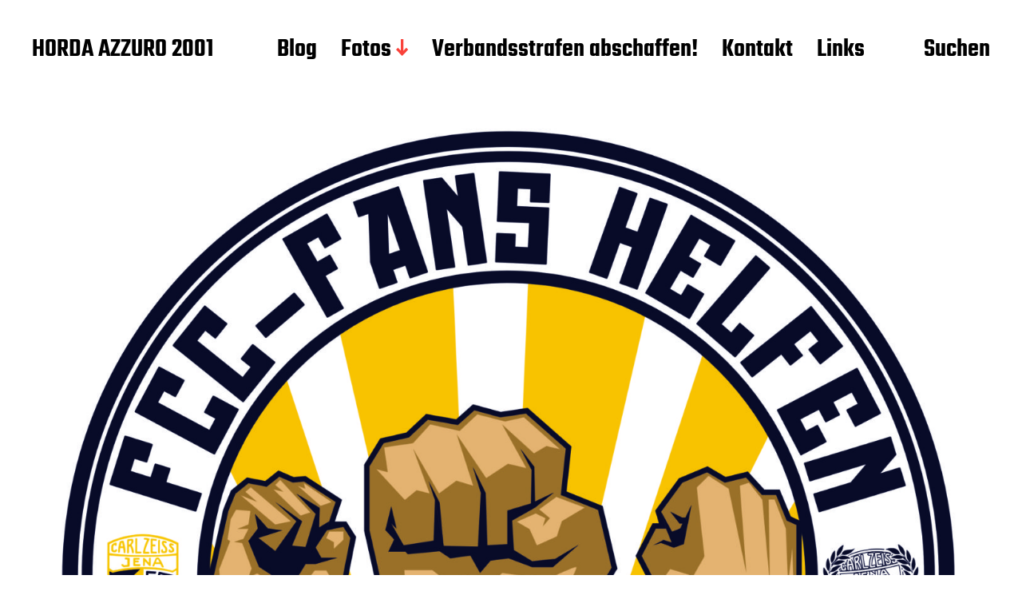

--- FILE ---
content_type: text/html; charset=UTF-8
request_url: https://www.horda-azzuro.de/cms/?p=13273
body_size: 12171
content:
<!DOCTYPE html>

<html class="no-js" lang="de">

	<head>

		<meta http-equiv="content-type" content="text/html" charset="UTF-8" />
		<meta name="viewport" content="width=device-width, initial-scale=1.0" >

		<link rel="profile" href="http://gmpg.org/xfn/11">

		<title>FCC-FANS HELFEN! Woche 4 &#8211; HORDA AZZURO 2001</title>
<meta name='robots' content='max-image-preview:large' />
	<style>img:is([sizes="auto" i], [sizes^="auto," i]) { contain-intrinsic-size: 3000px 1500px }</style>
	<link rel="alternate" type="application/rss+xml" title="HORDA AZZURO 2001 &raquo; Feed" href="https://www.horda-azzuro.de/cms/?feed=rss2" />
<link rel="alternate" type="application/rss+xml" title="HORDA AZZURO 2001 &raquo; Kommentar-Feed" href="https://www.horda-azzuro.de/cms/?feed=comments-rss2" />
<script type="text/javascript">
/* <![CDATA[ */
window._wpemojiSettings = {"baseUrl":"https:\/\/s.w.org\/images\/core\/emoji\/16.0.1\/72x72\/","ext":".png","svgUrl":"https:\/\/s.w.org\/images\/core\/emoji\/16.0.1\/svg\/","svgExt":".svg","source":{"concatemoji":"https:\/\/www.horda-azzuro.de\/cms\/wp-includes\/js\/wp-emoji-release.min.js?ver=6.8.3"}};
/*! This file is auto-generated */
!function(s,n){var o,i,e;function c(e){try{var t={supportTests:e,timestamp:(new Date).valueOf()};sessionStorage.setItem(o,JSON.stringify(t))}catch(e){}}function p(e,t,n){e.clearRect(0,0,e.canvas.width,e.canvas.height),e.fillText(t,0,0);var t=new Uint32Array(e.getImageData(0,0,e.canvas.width,e.canvas.height).data),a=(e.clearRect(0,0,e.canvas.width,e.canvas.height),e.fillText(n,0,0),new Uint32Array(e.getImageData(0,0,e.canvas.width,e.canvas.height).data));return t.every(function(e,t){return e===a[t]})}function u(e,t){e.clearRect(0,0,e.canvas.width,e.canvas.height),e.fillText(t,0,0);for(var n=e.getImageData(16,16,1,1),a=0;a<n.data.length;a++)if(0!==n.data[a])return!1;return!0}function f(e,t,n,a){switch(t){case"flag":return n(e,"\ud83c\udff3\ufe0f\u200d\u26a7\ufe0f","\ud83c\udff3\ufe0f\u200b\u26a7\ufe0f")?!1:!n(e,"\ud83c\udde8\ud83c\uddf6","\ud83c\udde8\u200b\ud83c\uddf6")&&!n(e,"\ud83c\udff4\udb40\udc67\udb40\udc62\udb40\udc65\udb40\udc6e\udb40\udc67\udb40\udc7f","\ud83c\udff4\u200b\udb40\udc67\u200b\udb40\udc62\u200b\udb40\udc65\u200b\udb40\udc6e\u200b\udb40\udc67\u200b\udb40\udc7f");case"emoji":return!a(e,"\ud83e\udedf")}return!1}function g(e,t,n,a){var r="undefined"!=typeof WorkerGlobalScope&&self instanceof WorkerGlobalScope?new OffscreenCanvas(300,150):s.createElement("canvas"),o=r.getContext("2d",{willReadFrequently:!0}),i=(o.textBaseline="top",o.font="600 32px Arial",{});return e.forEach(function(e){i[e]=t(o,e,n,a)}),i}function t(e){var t=s.createElement("script");t.src=e,t.defer=!0,s.head.appendChild(t)}"undefined"!=typeof Promise&&(o="wpEmojiSettingsSupports",i=["flag","emoji"],n.supports={everything:!0,everythingExceptFlag:!0},e=new Promise(function(e){s.addEventListener("DOMContentLoaded",e,{once:!0})}),new Promise(function(t){var n=function(){try{var e=JSON.parse(sessionStorage.getItem(o));if("object"==typeof e&&"number"==typeof e.timestamp&&(new Date).valueOf()<e.timestamp+604800&&"object"==typeof e.supportTests)return e.supportTests}catch(e){}return null}();if(!n){if("undefined"!=typeof Worker&&"undefined"!=typeof OffscreenCanvas&&"undefined"!=typeof URL&&URL.createObjectURL&&"undefined"!=typeof Blob)try{var e="postMessage("+g.toString()+"("+[JSON.stringify(i),f.toString(),p.toString(),u.toString()].join(",")+"));",a=new Blob([e],{type:"text/javascript"}),r=new Worker(URL.createObjectURL(a),{name:"wpTestEmojiSupports"});return void(r.onmessage=function(e){c(n=e.data),r.terminate(),t(n)})}catch(e){}c(n=g(i,f,p,u))}t(n)}).then(function(e){for(var t in e)n.supports[t]=e[t],n.supports.everything=n.supports.everything&&n.supports[t],"flag"!==t&&(n.supports.everythingExceptFlag=n.supports.everythingExceptFlag&&n.supports[t]);n.supports.everythingExceptFlag=n.supports.everythingExceptFlag&&!n.supports.flag,n.DOMReady=!1,n.readyCallback=function(){n.DOMReady=!0}}).then(function(){return e}).then(function(){var e;n.supports.everything||(n.readyCallback(),(e=n.source||{}).concatemoji?t(e.concatemoji):e.wpemoji&&e.twemoji&&(t(e.twemoji),t(e.wpemoji)))}))}((window,document),window._wpemojiSettings);
/* ]]> */
</script>
<style id='wp-emoji-styles-inline-css' type='text/css'>

	img.wp-smiley, img.emoji {
		display: inline !important;
		border: none !important;
		box-shadow: none !important;
		height: 1em !important;
		width: 1em !important;
		margin: 0 0.07em !important;
		vertical-align: -0.1em !important;
		background: none !important;
		padding: 0 !important;
	}
</style>
<link rel='stylesheet' id='wp-block-library-css' href='https://www.horda-azzuro.de/cms/wp-includes/css/dist/block-library/style.min.css?ver=6.8.3' type='text/css' media='all' />
<style id='classic-theme-styles-inline-css' type='text/css'>
/*! This file is auto-generated */
.wp-block-button__link{color:#fff;background-color:#32373c;border-radius:9999px;box-shadow:none;text-decoration:none;padding:calc(.667em + 2px) calc(1.333em + 2px);font-size:1.125em}.wp-block-file__button{background:#32373c;color:#fff;text-decoration:none}
</style>
<style id='global-styles-inline-css' type='text/css'>
:root{--wp--preset--aspect-ratio--square: 1;--wp--preset--aspect-ratio--4-3: 4/3;--wp--preset--aspect-ratio--3-4: 3/4;--wp--preset--aspect-ratio--3-2: 3/2;--wp--preset--aspect-ratio--2-3: 2/3;--wp--preset--aspect-ratio--16-9: 16/9;--wp--preset--aspect-ratio--9-16: 9/16;--wp--preset--color--black: #000000;--wp--preset--color--cyan-bluish-gray: #abb8c3;--wp--preset--color--white: #FFF;--wp--preset--color--pale-pink: #f78da7;--wp--preset--color--vivid-red: #cf2e2e;--wp--preset--color--luminous-vivid-orange: #ff6900;--wp--preset--color--luminous-vivid-amber: #fcb900;--wp--preset--color--light-green-cyan: #7bdcb5;--wp--preset--color--vivid-green-cyan: #00d084;--wp--preset--color--pale-cyan-blue: #8ed1fc;--wp--preset--color--vivid-cyan-blue: #0693e3;--wp--preset--color--vivid-purple: #9b51e0;--wp--preset--color--accent: #F9423A;--wp--preset--color--dark-gray: #333333;--wp--preset--color--gray: #767676;--wp--preset--color--light-gray: #DDDDDD;--wp--preset--gradient--vivid-cyan-blue-to-vivid-purple: linear-gradient(135deg,rgba(6,147,227,1) 0%,rgb(155,81,224) 100%);--wp--preset--gradient--light-green-cyan-to-vivid-green-cyan: linear-gradient(135deg,rgb(122,220,180) 0%,rgb(0,208,130) 100%);--wp--preset--gradient--luminous-vivid-amber-to-luminous-vivid-orange: linear-gradient(135deg,rgba(252,185,0,1) 0%,rgba(255,105,0,1) 100%);--wp--preset--gradient--luminous-vivid-orange-to-vivid-red: linear-gradient(135deg,rgba(255,105,0,1) 0%,rgb(207,46,46) 100%);--wp--preset--gradient--very-light-gray-to-cyan-bluish-gray: linear-gradient(135deg,rgb(238,238,238) 0%,rgb(169,184,195) 100%);--wp--preset--gradient--cool-to-warm-spectrum: linear-gradient(135deg,rgb(74,234,220) 0%,rgb(151,120,209) 20%,rgb(207,42,186) 40%,rgb(238,44,130) 60%,rgb(251,105,98) 80%,rgb(254,248,76) 100%);--wp--preset--gradient--blush-light-purple: linear-gradient(135deg,rgb(255,206,236) 0%,rgb(152,150,240) 100%);--wp--preset--gradient--blush-bordeaux: linear-gradient(135deg,rgb(254,205,165) 0%,rgb(254,45,45) 50%,rgb(107,0,62) 100%);--wp--preset--gradient--luminous-dusk: linear-gradient(135deg,rgb(255,203,112) 0%,rgb(199,81,192) 50%,rgb(65,88,208) 100%);--wp--preset--gradient--pale-ocean: linear-gradient(135deg,rgb(255,245,203) 0%,rgb(182,227,212) 50%,rgb(51,167,181) 100%);--wp--preset--gradient--electric-grass: linear-gradient(135deg,rgb(202,248,128) 0%,rgb(113,206,126) 100%);--wp--preset--gradient--midnight: linear-gradient(135deg,rgb(2,3,129) 0%,rgb(40,116,252) 100%);--wp--preset--font-size--small: 16px;--wp--preset--font-size--medium: 20px;--wp--preset--font-size--large: 24px;--wp--preset--font-size--x-large: 42px;--wp--preset--font-size--regular: 20px;--wp--preset--font-size--larger: 32px;--wp--preset--spacing--20: 0.44rem;--wp--preset--spacing--30: 0.67rem;--wp--preset--spacing--40: 1rem;--wp--preset--spacing--50: 1.5rem;--wp--preset--spacing--60: 2.25rem;--wp--preset--spacing--70: 3.38rem;--wp--preset--spacing--80: 5.06rem;--wp--preset--shadow--natural: 6px 6px 9px rgba(0, 0, 0, 0.2);--wp--preset--shadow--deep: 12px 12px 50px rgba(0, 0, 0, 0.4);--wp--preset--shadow--sharp: 6px 6px 0px rgba(0, 0, 0, 0.2);--wp--preset--shadow--outlined: 6px 6px 0px -3px rgba(255, 255, 255, 1), 6px 6px rgba(0, 0, 0, 1);--wp--preset--shadow--crisp: 6px 6px 0px rgba(0, 0, 0, 1);}:where(.is-layout-flex){gap: 0.5em;}:where(.is-layout-grid){gap: 0.5em;}body .is-layout-flex{display: flex;}.is-layout-flex{flex-wrap: wrap;align-items: center;}.is-layout-flex > :is(*, div){margin: 0;}body .is-layout-grid{display: grid;}.is-layout-grid > :is(*, div){margin: 0;}:where(.wp-block-columns.is-layout-flex){gap: 2em;}:where(.wp-block-columns.is-layout-grid){gap: 2em;}:where(.wp-block-post-template.is-layout-flex){gap: 1.25em;}:where(.wp-block-post-template.is-layout-grid){gap: 1.25em;}.has-black-color{color: var(--wp--preset--color--black) !important;}.has-cyan-bluish-gray-color{color: var(--wp--preset--color--cyan-bluish-gray) !important;}.has-white-color{color: var(--wp--preset--color--white) !important;}.has-pale-pink-color{color: var(--wp--preset--color--pale-pink) !important;}.has-vivid-red-color{color: var(--wp--preset--color--vivid-red) !important;}.has-luminous-vivid-orange-color{color: var(--wp--preset--color--luminous-vivid-orange) !important;}.has-luminous-vivid-amber-color{color: var(--wp--preset--color--luminous-vivid-amber) !important;}.has-light-green-cyan-color{color: var(--wp--preset--color--light-green-cyan) !important;}.has-vivid-green-cyan-color{color: var(--wp--preset--color--vivid-green-cyan) !important;}.has-pale-cyan-blue-color{color: var(--wp--preset--color--pale-cyan-blue) !important;}.has-vivid-cyan-blue-color{color: var(--wp--preset--color--vivid-cyan-blue) !important;}.has-vivid-purple-color{color: var(--wp--preset--color--vivid-purple) !important;}.has-black-background-color{background-color: var(--wp--preset--color--black) !important;}.has-cyan-bluish-gray-background-color{background-color: var(--wp--preset--color--cyan-bluish-gray) !important;}.has-white-background-color{background-color: var(--wp--preset--color--white) !important;}.has-pale-pink-background-color{background-color: var(--wp--preset--color--pale-pink) !important;}.has-vivid-red-background-color{background-color: var(--wp--preset--color--vivid-red) !important;}.has-luminous-vivid-orange-background-color{background-color: var(--wp--preset--color--luminous-vivid-orange) !important;}.has-luminous-vivid-amber-background-color{background-color: var(--wp--preset--color--luminous-vivid-amber) !important;}.has-light-green-cyan-background-color{background-color: var(--wp--preset--color--light-green-cyan) !important;}.has-vivid-green-cyan-background-color{background-color: var(--wp--preset--color--vivid-green-cyan) !important;}.has-pale-cyan-blue-background-color{background-color: var(--wp--preset--color--pale-cyan-blue) !important;}.has-vivid-cyan-blue-background-color{background-color: var(--wp--preset--color--vivid-cyan-blue) !important;}.has-vivid-purple-background-color{background-color: var(--wp--preset--color--vivid-purple) !important;}.has-black-border-color{border-color: var(--wp--preset--color--black) !important;}.has-cyan-bluish-gray-border-color{border-color: var(--wp--preset--color--cyan-bluish-gray) !important;}.has-white-border-color{border-color: var(--wp--preset--color--white) !important;}.has-pale-pink-border-color{border-color: var(--wp--preset--color--pale-pink) !important;}.has-vivid-red-border-color{border-color: var(--wp--preset--color--vivid-red) !important;}.has-luminous-vivid-orange-border-color{border-color: var(--wp--preset--color--luminous-vivid-orange) !important;}.has-luminous-vivid-amber-border-color{border-color: var(--wp--preset--color--luminous-vivid-amber) !important;}.has-light-green-cyan-border-color{border-color: var(--wp--preset--color--light-green-cyan) !important;}.has-vivid-green-cyan-border-color{border-color: var(--wp--preset--color--vivid-green-cyan) !important;}.has-pale-cyan-blue-border-color{border-color: var(--wp--preset--color--pale-cyan-blue) !important;}.has-vivid-cyan-blue-border-color{border-color: var(--wp--preset--color--vivid-cyan-blue) !important;}.has-vivid-purple-border-color{border-color: var(--wp--preset--color--vivid-purple) !important;}.has-vivid-cyan-blue-to-vivid-purple-gradient-background{background: var(--wp--preset--gradient--vivid-cyan-blue-to-vivid-purple) !important;}.has-light-green-cyan-to-vivid-green-cyan-gradient-background{background: var(--wp--preset--gradient--light-green-cyan-to-vivid-green-cyan) !important;}.has-luminous-vivid-amber-to-luminous-vivid-orange-gradient-background{background: var(--wp--preset--gradient--luminous-vivid-amber-to-luminous-vivid-orange) !important;}.has-luminous-vivid-orange-to-vivid-red-gradient-background{background: var(--wp--preset--gradient--luminous-vivid-orange-to-vivid-red) !important;}.has-very-light-gray-to-cyan-bluish-gray-gradient-background{background: var(--wp--preset--gradient--very-light-gray-to-cyan-bluish-gray) !important;}.has-cool-to-warm-spectrum-gradient-background{background: var(--wp--preset--gradient--cool-to-warm-spectrum) !important;}.has-blush-light-purple-gradient-background{background: var(--wp--preset--gradient--blush-light-purple) !important;}.has-blush-bordeaux-gradient-background{background: var(--wp--preset--gradient--blush-bordeaux) !important;}.has-luminous-dusk-gradient-background{background: var(--wp--preset--gradient--luminous-dusk) !important;}.has-pale-ocean-gradient-background{background: var(--wp--preset--gradient--pale-ocean) !important;}.has-electric-grass-gradient-background{background: var(--wp--preset--gradient--electric-grass) !important;}.has-midnight-gradient-background{background: var(--wp--preset--gradient--midnight) !important;}.has-small-font-size{font-size: var(--wp--preset--font-size--small) !important;}.has-medium-font-size{font-size: var(--wp--preset--font-size--medium) !important;}.has-large-font-size{font-size: var(--wp--preset--font-size--large) !important;}.has-x-large-font-size{font-size: var(--wp--preset--font-size--x-large) !important;}
:where(.wp-block-post-template.is-layout-flex){gap: 1.25em;}:where(.wp-block-post-template.is-layout-grid){gap: 1.25em;}
:where(.wp-block-columns.is-layout-flex){gap: 2em;}:where(.wp-block-columns.is-layout-grid){gap: 2em;}
:root :where(.wp-block-pullquote){font-size: 1.5em;line-height: 1.6;}
</style>
<link rel='stylesheet' id='advanced-page-visit-counter-css' href='https://www.horda-azzuro.de/cms/wp-content/plugins/advanced-page-visit-counter/public/css/advanced-page-visit-counter-public.css?ver=8.0.6' type='text/css' media='all' />
<link rel='stylesheet' id='ngg_trigger_buttons-css' href='https://www.horda-azzuro.de/cms/wp-content/plugins/nextgen-gallery/static/GalleryDisplay/trigger_buttons.css?ver=3.59.12' type='text/css' media='all' />
<link rel='stylesheet' id='simplelightbox-0-css' href='https://www.horda-azzuro.de/cms/wp-content/plugins/nextgen-gallery/static/Lightbox/simplelightbox/simple-lightbox.css?ver=3.59.12' type='text/css' media='all' />
<link rel='stylesheet' id='fontawesome_v4_shim_style-css' href='https://www.horda-azzuro.de/cms/wp-content/plugins/nextgen-gallery/static/FontAwesome/css/v4-shims.min.css?ver=6.8.3' type='text/css' media='all' />
<link rel='stylesheet' id='fontawesome-css' href='https://www.horda-azzuro.de/cms/wp-content/plugins/nextgen-gallery/static/FontAwesome/css/all.min.css?ver=6.8.3' type='text/css' media='all' />
<link rel='stylesheet' id='nextgen_pagination_style-css' href='https://www.horda-azzuro.de/cms/wp-content/plugins/nextgen-gallery/static/GalleryDisplay/pagination_style.css?ver=3.59.12' type='text/css' media='all' />
<link rel='stylesheet' id='nextgen_basic_thumbnails_style-css' href='https://www.horda-azzuro.de/cms/wp-content/plugins/nextgen-gallery/static/Thumbnails/nextgen_basic_thumbnails.css?ver=3.59.12' type='text/css' media='all' />
<link rel='stylesheet' id='miyazaki-google-fonts-css' href='https://www.horda-azzuro.de/cms/wp-content/themes/miyazaki/assets/css/fonts.css?ver=6.8.3' type='text/css' media='all' />
<link rel='stylesheet' id='miyazaki-style-css' href='https://www.horda-azzuro.de/cms/wp-content/themes/miyazaki/style.css?ver=2.2' type='text/css' media='all' />
<script type="text/javascript" src="https://www.horda-azzuro.de/cms/wp-includes/js/jquery/jquery.min.js?ver=3.7.1" id="jquery-core-js"></script>
<script type="text/javascript" src="https://www.horda-azzuro.de/cms/wp-includes/js/jquery/jquery-migrate.min.js?ver=3.4.1" id="jquery-migrate-js"></script>
<script type="text/javascript" id="advanced-page-visit-counter-js-extra">
/* <![CDATA[ */
var apvc_rest = {"ap_rest_url":"https:\/\/www.horda-azzuro.de\/cms\/index.php?rest_route=\/","wp_rest":"bf0c8d3022","ap_cpt":"post"};
/* ]]> */
</script>
<script type="text/javascript" src="https://www.horda-azzuro.de/cms/wp-content/plugins/advanced-page-visit-counter/public/js/advanced-page-visit-counter-public.js?ver=8.0.6" id="advanced-page-visit-counter-js"></script>
<script type="text/javascript" id="photocrati_ajax-js-extra">
/* <![CDATA[ */
var photocrati_ajax = {"url":"https:\/\/www.horda-azzuro.de\/cms\/index.php?photocrati_ajax=1","rest_url":"https:\/\/www.horda-azzuro.de\/cms\/index.php?rest_route=\/","wp_home_url":"https:\/\/www.horda-azzuro.de\/cms\/index.php","wp_site_url":"https:\/\/www.horda-azzuro.de\/cms\/index.php","wp_root_url":"https:\/\/www.horda-azzuro.de\/cms\/index.php","wp_plugins_url":"https:\/\/www.horda-azzuro.de\/cms\/wp-content\/plugins","wp_content_url":"https:\/\/www.horda-azzuro.de\/cms\/wp-content","wp_includes_url":"https:\/\/www.horda-azzuro.de\/cms\/wp-includes\/","ngg_param_slug":"nggallery","rest_nonce":"bf0c8d3022"};
/* ]]> */
</script>
<script type="text/javascript" src="https://www.horda-azzuro.de/cms/wp-content/plugins/nextgen-gallery/static/Legacy/ajax.min.js?ver=3.59.12" id="photocrati_ajax-js"></script>
<script type="text/javascript" src="https://www.horda-azzuro.de/cms/wp-content/plugins/nextgen-gallery/static/FontAwesome/js/v4-shims.min.js?ver=5.3.1" id="fontawesome_v4_shim-js"></script>
<script type="text/javascript" defer crossorigin="anonymous" data-auto-replace-svg="false" data-keep-original-source="false" data-search-pseudo-elements src="https://www.horda-azzuro.de/cms/wp-content/plugins/nextgen-gallery/static/FontAwesome/js/all.min.js?ver=5.3.1" id="fontawesome-js"></script>
<script type="text/javascript" src="https://www.horda-azzuro.de/cms/wp-content/plugins/nextgen-gallery/static/Thumbnails/nextgen_basic_thumbnails.js?ver=3.59.12" id="nextgen_basic_thumbnails_script-js"></script>
<script type="text/javascript" src="https://www.horda-azzuro.de/cms/wp-content/plugins/nextgen-gallery/static/Thumbnails/ajax_pagination.js?ver=3.59.12" id="nextgen-basic-thumbnails-ajax-pagination-js"></script>
<link rel="https://api.w.org/" href="https://www.horda-azzuro.de/cms/index.php?rest_route=/" /><link rel="alternate" title="JSON" type="application/json" href="https://www.horda-azzuro.de/cms/index.php?rest_route=/wp/v2/posts/13273" /><link rel="EditURI" type="application/rsd+xml" title="RSD" href="https://www.horda-azzuro.de/cms/xmlrpc.php?rsd" />
<meta name="generator" content="WordPress 6.8.3" />
<link rel="canonical" href="https://www.horda-azzuro.de/cms/?p=13273" />
<link rel='shortlink' href='https://www.horda-azzuro.de/cms/?p=13273' />
<link rel="alternate" title="oEmbed (JSON)" type="application/json+oembed" href="https://www.horda-azzuro.de/cms/index.php?rest_route=%2Foembed%2F1.0%2Fembed&#038;url=https%3A%2F%2Fwww.horda-azzuro.de%2Fcms%2F%3Fp%3D13273" />
<link rel="alternate" title="oEmbed (XML)" type="text/xml+oembed" href="https://www.horda-azzuro.de/cms/index.php?rest_route=%2Foembed%2F1.0%2Fembed&#038;url=https%3A%2F%2Fwww.horda-azzuro.de%2Fcms%2F%3Fp%3D13273&#038;format=xml" />
		<script>document.documentElement.className = document.documentElement.className.replace( 'no-js', 'js' );</script>
		<style type="text/css" id="custom-background-css">
body.custom-background { background-color: #ffffff; }
</style>
	<link rel="icon" href="https://www.horda-azzuro.de/cms/wp-content/uploads/2019/08/cropped-SK_Logo-32x32.png" sizes="32x32" />
<link rel="icon" href="https://www.horda-azzuro.de/cms/wp-content/uploads/2019/08/cropped-SK_Logo-192x192.png" sizes="192x192" />
<link rel="apple-touch-icon" href="https://www.horda-azzuro.de/cms/wp-content/uploads/2019/08/cropped-SK_Logo-180x180.png" />
<meta name="msapplication-TileImage" content="https://www.horda-azzuro.de/cms/wp-content/uploads/2019/08/cropped-SK_Logo-270x270.png" />
		<style type="text/css" id="wp-custom-css">
			.sl-caption {
display: none !important;
}		</style>
		
	</head>

	<body class="wp-singular post-template-default single single-post postid-13273 single-format-standard custom-background wp-theme-miyazaki pagination-type-button has-overlay-logo has-post-thumbnail">

		
		<a class="faux-button skip-link" href="#site-content">Zum Inhalt springen</a>

		<header id="site-header">

			<div class="section-inner">

				<div class="header-left">

					
							<p class="site-title"><a href="https://www.horda-azzuro.de/cms/">HORDA AZZURO 2001</a></p>

						
					
					<ul class="main-menu header-menu reset-list-style">
						<li id="menu-item-44580" class="menu-item menu-item-type-post_type menu-item-object-page menu-item-44580"><a href="https://www.horda-azzuro.de/cms/?page_id=10797">Blog</a></li>
<li id="menu-item-423" class="menu-item menu-item-type-post_type menu-item-object-page menu-item-has-children menu-item-423"><a href="https://www.horda-azzuro.de/cms/?page_id=421">Fotos</a>
<ul class="sub-menu">
	<li id="menu-item-424" class="menu-item menu-item-type-post_type menu-item-object-page menu-item-424"><a href="https://www.horda-azzuro.de/cms/?page_id=419">Aktuelle Saison</a></li>
	<li id="menu-item-425" class="menu-item menu-item-type-post_type menu-item-object-page menu-item-425"><a href="https://www.horda-azzuro.de/cms/?page_id=417">Foto-Archiv</a></li>
</ul>
</li>
<li id="menu-item-45006" class="menu-item menu-item-type-custom menu-item-object-custom menu-item-45006"><a href="https://verbandsstrafen-abschaffen.de/">Verbandsstrafen abschaffen!</a></li>
<li id="menu-item-992" class="menu-item menu-item-type-post_type menu-item-object-page menu-item-992"><a href="https://www.horda-azzuro.de/cms/?page_id=990">Kontakt</a></li>
<li id="menu-item-1000" class="menu-item menu-item-type-post_type menu-item-object-page menu-item-1000"><a href="https://www.horda-azzuro.de/cms/?page_id=998">Links</a></li>
					</ul><!-- .main-menu -->

				</div><!-- .header-left -->

				<div class="header-right">

					<button class="toggle nav-toggle" data-toggle-target=".mobile-menu-wrapper" data-toggle-scroll-lock="true">
						<label>
							<span class="show">Menü</span>
							<span class="hide">Schließen</span>
						</label>
						<div class="bars">
							<div class="bar"></div>
							<div class="bar"></div>
							<div class="bar"></div>
						</div><!-- .bars -->
					</button><!-- .nav-toggle -->

					
						<button class="toggle search-toggle" data-toggle-target=".search-overlay" data-toggle-scroll-lock="true" data-set-focus=".search-overlay .search-field">
							Suchen						</button><!-- .search-toggle -->

					
				</div><!-- .header-right -->

			</div><!-- .section-inner -->

		</header><!-- #site-header -->

		<div class="mobile-menu-wrapper cover-modal" data-untoggle-above="1020" data-modal-target-string=".mobile-menu-wrapper">

			<div class="mobile-menu-container section-inner">

				<div class="mobile-menu-top">

					<ul class="mobile-menu header-menu reset-list-style">
						<li class="menu-item menu-item-type-post_type menu-item-object-page menu-item-44580"><a href="https://www.horda-azzuro.de/cms/?page_id=10797">Blog</a></li>
<li class="menu-item menu-item-type-post_type menu-item-object-page menu-item-has-children menu-item-423"><a href="https://www.horda-azzuro.de/cms/?page_id=421">Fotos</a>
<ul class="sub-menu">
	<li class="menu-item menu-item-type-post_type menu-item-object-page menu-item-424"><a href="https://www.horda-azzuro.de/cms/?page_id=419">Aktuelle Saison</a></li>
	<li class="menu-item menu-item-type-post_type menu-item-object-page menu-item-425"><a href="https://www.horda-azzuro.de/cms/?page_id=417">Foto-Archiv</a></li>
</ul>
</li>
<li class="menu-item menu-item-type-custom menu-item-object-custom menu-item-45006"><a href="https://verbandsstrafen-abschaffen.de/">Verbandsstrafen abschaffen!</a></li>
<li class="menu-item menu-item-type-post_type menu-item-object-page menu-item-992"><a href="https://www.horda-azzuro.de/cms/?page_id=990">Kontakt</a></li>
<li class="menu-item menu-item-type-post_type menu-item-object-page menu-item-1000"><a href="https://www.horda-azzuro.de/cms/?page_id=998">Links</a></li>
					</ul>

				</div><!-- .mobile-menu-top -->

				
					<div class="overlay-search-form">
						
<form role="search" method="get" class="search-form" action="https://www.horda-azzuro.de/cms/">
	<label for="search-form-696a03c0f1ee4">
		<span class="screen-reader-text">Suche nach:</span>
		<img aria-hidden src="https://www.horda-azzuro.de/cms/wp-content/themes/miyazaki/assets/images/icons/spyglass-white.svg" />
	</label>
	<input type="search" id="search-form-696a03c0f1ee4" class="search-field" placeholder="Suchen nach &hellip;" value="" name="s" />
	<button type="submit" class="search-submit">Suchen</button>
</form>
					</div><!-- .overlay-search-form -->

				
			</div><!-- .mobile-menu -->

		</div><!-- .mobile-menu-wrapper -->

		
			<div class="search-overlay cover-modal" data-untoggle-below="1020" data-modal-target-string=".search-overlay">

				<div class="section-inner overlay-search-form search-overlay-form-wrapper">
					
<form role="search" method="get" class="search-form" action="https://www.horda-azzuro.de/cms/">
	<label for="search-form-696a03c0f2017">
		<span class="screen-reader-text">Suche nach:</span>
		<img aria-hidden src="https://www.horda-azzuro.de/cms/wp-content/themes/miyazaki/assets/images/icons/spyglass-white.svg" />
	</label>
	<input type="search" id="search-form-696a03c0f2017" class="search-field" placeholder="Suchen nach &hellip;" value="" name="s" />
	<button type="submit" class="search-submit">Suchen</button>
</form>
				</div><!-- .section-inner -->

			</div><!-- .search-overlay -->

		
		
<main id="site-content">

	<article class="section-inner post-13273 post type-post status-publish format-standard has-post-thumbnail hentry category-allgemein has-thumbnail" id="post-13273">

	
		<div class="featured-media">

			<img width="1870" height="1870" src="https://www.horda-azzuro.de/cms/wp-content/uploads/2020/03/FFH_logo-1-1870x1870.jpg" class="attachment-post-thumbnail size-post-thumbnail wp-post-image" alt="" decoding="async" fetchpriority="high" srcset="https://www.horda-azzuro.de/cms/wp-content/uploads/2020/03/FFH_logo-1-1870x1870.jpg 1870w, https://www.horda-azzuro.de/cms/wp-content/uploads/2020/03/FFH_logo-1-300x300.jpg 300w, https://www.horda-azzuro.de/cms/wp-content/uploads/2020/03/FFH_logo-1-1024x1024.jpg 1024w, https://www.horda-azzuro.de/cms/wp-content/uploads/2020/03/FFH_logo-1-150x150.jpg 150w, https://www.horda-azzuro.de/cms/wp-content/uploads/2020/03/FFH_logo-1-768x768.jpg 768w, https://www.horda-azzuro.de/cms/wp-content/uploads/2020/03/FFH_logo-1-1536x1536.jpg 1536w, https://www.horda-azzuro.de/cms/wp-content/uploads/2020/03/FFH_logo-1-2048x2048.jpg 2048w, https://www.horda-azzuro.de/cms/wp-content/uploads/2020/03/FFH_logo-1-400x400.jpg 400w, https://www.horda-azzuro.de/cms/wp-content/uploads/2020/03/FFH_logo-1-800x800.jpg 800w" sizes="(max-width: 1870px) 100vw, 1870px" />
		</div><!-- .featured-media -->

	
	<header class="entry-header">

		<h1 class="entry-title">FCC-FANS HELFEN! Woche 4</h1>
			<div class="post-meta-wrapper post-meta-single post-meta-single-top">

				<ul class="post-meta">

											<li class="post-date">
							<a class="meta-wrapper" href="https://www.horda-azzuro.de/cms/?p=13273">
								<span class="screen-reader-text">Beitragsdatum</span>
								25. April 2020							</a>
						</li>
					
				</ul><!-- .post-meta -->

			</div><!-- .post-meta-wrapper -->

			
	</header><!-- .entry-header -->

	<div class="post-inner">

		<div class="entry-content">

			
<p>Hallo Zeissfans,</p>



<p>letzte Woche konnten wir euch berichten, dass wir bereits über 9.000 Euro für unser Pandemie-Hilfsprojekt „FCC-FANS HELFEN – SÜDKURVE GEHT VORAN!“ gesammelt haben. In der nun vierten Woche konnte dieser Betrag auf über 12.000 Euro gesteigert werden.&nbsp;</p>



<p>246 Spendeneingänge können wir bislang insgesamt verzeichnen. Dank eurer Hilfe wird das Projekt in Jena und der blaugelbweißen Region immer bekannter.&nbsp;<em>&#8222;Wir hatten diese Woche überdurchschnittlich viele Leute da. Es scheint sich rumgesprochen zu haben, dass wir gute Sachen hier haben.&#8220;&nbsp;</em>sagt beispielsweise Frau Luft von der Tafel in Apolda. Durch die immer breitere Unterstützerschaft können wir weiterhin die zurzeit so dringend benötigten Lebensmittel und Hygieneartikel bedarfsgerecht für die Tafeln der Region besorgen und verteilen.&nbsp;</p>



<p>In dieser Woche konnten wir die Tafeln in Naumburg, Schleiz, Weimar, Greiz, Saalfeld, Apolda, Pößneck, Gera, Blankenhain, Kahla, Weißenfels und Stadtroda beliefern. Jürgen Brengel, Mitorganisator der Tafel in Saalfeld rechnet am Beispiel der Einrichtungen des Städtedreiecks den Bedarf transparent vor: „<em>Ich rechne nur für Saalfeld pro Ausgabe mit gut 250 bis 300 Personen, Rudolstadt hat in ungefähr die selbe Größe und für Bad Blankenburg rechnen wir mit circa 150 Bedürftigen.</em>“ Weiter gab er den ausliefernden FCC-Fans auf den Weg: „<em>Dank der derzeitigen Unterstützung kann ich nachts besser einschlafen als davor, denn wir sind auf Hilfe von außen angewiesen, sonst müssten wir dicht machen.</em>“</p>



<p><br>Lebensmittel wie Knödel, Nudeln, Mehl und Gemüsebrühe, aber auch Hygieneartikel wie Spülmittel waren diesmal im Lieferumfang von rund 2.000 Euro enthalten.&nbsp;</p>



<p>Frau Wagner von der Pößnecker Tafel ist in den letzten 4 Wochen zur festen Ansprechpartnerin der Regionsgruppe Orlatal geworden und sagt: „<em>Wir sind froh, dass wir von euch so schöne und haltbare Sachen bekommen, vor allem in solchen Mengen. Wir können uns gar nicht genug bedanken</em>.“</p>



<p><br>Um dies in den kommenden Wochen weiter fortführen und ausbauen zu können, sind wir immer noch auf Spenden angewiesen. Wir merken gerade, dass der Bedarf der Tafeln nochmals steigt. Zudem sind die Einrichtungen untereinander auch vernetzt, sodass teilweise das Liefergebiet um einige Orte erweitert werden soll. Eure Aufgabe ist es deshalb nun, selbst zu spenden oder sollte dies bereits erfolgt sein, euer Umfeld auf Arbeit, in der Familie, im Freundes- oder Bekanntenkreis von einer kleinen Unterstützung zu überzeugen.&nbsp;</p>



<p><br>Um dies zu erleichtern, können wir ab sofort anbieten, den Support auch via PayPal zu leisten. Die dazugehörige Adresse lautet:&nbsp;<a>fcc.fans.helfen@gmail.com</a></p>



<p>Abschließen möchten wir mit einer Botschaft von Silvio Becker, stellvertretend für die ehrenamtlichen Helfer der Tafel in Greiz/Zeulenroda: „<em>Wenn alle so denken würden wie diese jungen Menschen, hätten wir weitaus weniger Probleme!</em>“</p>



<p><strong>Solidarität ist unsere Waffe gegen das Virus! Gemeinsam kann uns keiner bezwingen!</strong></p>



<figure class="wp-block-image size-large"><img decoding="async" width="1024" height="663" src="http://www.horda-azzuro.de/cms/wp-content/uploads/2020/04/fccfanshelfendiagramm4-1024x663.jpg" alt="" class="wp-image-13276" srcset="https://www.horda-azzuro.de/cms/wp-content/uploads/2020/04/fccfanshelfendiagramm4-1024x663.jpg 1024w, https://www.horda-azzuro.de/cms/wp-content/uploads/2020/04/fccfanshelfendiagramm4-300x194.jpg 300w, https://www.horda-azzuro.de/cms/wp-content/uploads/2020/04/fccfanshelfendiagramm4-768x497.jpg 768w, https://www.horda-azzuro.de/cms/wp-content/uploads/2020/04/fccfanshelfendiagramm4-1536x994.jpg 1536w, https://www.horda-azzuro.de/cms/wp-content/uploads/2020/04/fccfanshelfendiagramm4-2048x1325.jpg 2048w, https://www.horda-azzuro.de/cms/wp-content/uploads/2020/04/fccfanshelfendiagramm4-1870x1210.jpg 1870w, https://www.horda-azzuro.de/cms/wp-content/uploads/2020/04/fccfanshelfendiagramm4-400x259.jpg 400w, https://www.horda-azzuro.de/cms/wp-content/uploads/2020/04/fccfanshelfendiagramm4-800x518.jpg 800w" sizes="(max-width: 1024px) 100vw, 1024px" /></figure>



<!-- default-view.php -->
<div
	class="ngg-galleryoverview default-view
		"
	id="ngg-gallery-9e5af671371f66fa13f46abd3d3ac6c9-1">

		<!-- Thumbnails -->
				<div id="ngg-image-0" class="ngg-gallery-thumbnail-box
											"
			>
						<div class="ngg-gallery-thumbnail">
			<a href="https://www.horda-azzuro.de/cms/wp-content/gallery/fcc-fans-helfen-woche-4/20200423_162921.jpg"
				title=""
				data-src="https://www.horda-azzuro.de/cms/wp-content/gallery/fcc-fans-helfen-woche-4/20200423_162921.jpg"
				data-thumbnail="https://www.horda-azzuro.de/cms/wp-content/gallery/fcc-fans-helfen-woche-4/thumbs/thumbs_20200423_162921.jpg"
				data-image-id="12239"
				data-title="20200423_162921"
				data-description=""
				data-image-slug="20200423_162921"
				class="ngg-simplelightbox" rel="9e5af671371f66fa13f46abd3d3ac6c9">
				<img
					title="20200423_162921"
					alt="20200423_162921"
					src="https://www.horda-azzuro.de/cms/wp-content/gallery/fcc-fans-helfen-woche-4/thumbs/thumbs_20200423_162921.jpg"
					width="240"
					height="160"
					style="max-width:100%;"
				/>
			</a>
		</div>
							</div>
			
				<div id="ngg-image-1" class="ngg-gallery-thumbnail-box
											"
			>
						<div class="ngg-gallery-thumbnail">
			<a href="https://www.horda-azzuro.de/cms/wp-content/gallery/fcc-fans-helfen-woche-4/20200423_163051.jpg"
				title=""
				data-src="https://www.horda-azzuro.de/cms/wp-content/gallery/fcc-fans-helfen-woche-4/20200423_163051.jpg"
				data-thumbnail="https://www.horda-azzuro.de/cms/wp-content/gallery/fcc-fans-helfen-woche-4/thumbs/thumbs_20200423_163051.jpg"
				data-image-id="12240"
				data-title="20200423_163051"
				data-description=""
				data-image-slug="20200423_163051"
				class="ngg-simplelightbox" rel="9e5af671371f66fa13f46abd3d3ac6c9">
				<img
					title="20200423_163051"
					alt="20200423_163051"
					src="https://www.horda-azzuro.de/cms/wp-content/gallery/fcc-fans-helfen-woche-4/thumbs/thumbs_20200423_163051.jpg"
					width="240"
					height="160"
					style="max-width:100%;"
				/>
			</a>
		</div>
							</div>
			
				<div id="ngg-image-2" class="ngg-gallery-thumbnail-box
											"
			>
						<div class="ngg-gallery-thumbnail">
			<a href="https://www.horda-azzuro.de/cms/wp-content/gallery/fcc-fans-helfen-woche-4/20200423_163253.jpg"
				title=""
				data-src="https://www.horda-azzuro.de/cms/wp-content/gallery/fcc-fans-helfen-woche-4/20200423_163253.jpg"
				data-thumbnail="https://www.horda-azzuro.de/cms/wp-content/gallery/fcc-fans-helfen-woche-4/thumbs/thumbs_20200423_163253.jpg"
				data-image-id="12241"
				data-title="20200423_163253"
				data-description=""
				data-image-slug="20200423_163253"
				class="ngg-simplelightbox" rel="9e5af671371f66fa13f46abd3d3ac6c9">
				<img
					title="20200423_163253"
					alt="20200423_163253"
					src="https://www.horda-azzuro.de/cms/wp-content/gallery/fcc-fans-helfen-woche-4/thumbs/thumbs_20200423_163253.jpg"
					width="240"
					height="160"
					style="max-width:100%;"
				/>
			</a>
		</div>
							</div>
			
				<div id="ngg-image-3" class="ngg-gallery-thumbnail-box
											"
			>
						<div class="ngg-gallery-thumbnail">
			<a href="https://www.horda-azzuro.de/cms/wp-content/gallery/fcc-fans-helfen-woche-4/20200423_163556.jpg"
				title=""
				data-src="https://www.horda-azzuro.de/cms/wp-content/gallery/fcc-fans-helfen-woche-4/20200423_163556.jpg"
				data-thumbnail="https://www.horda-azzuro.de/cms/wp-content/gallery/fcc-fans-helfen-woche-4/thumbs/thumbs_20200423_163556.jpg"
				data-image-id="12242"
				data-title="20200423_163556"
				data-description=""
				data-image-slug="20200423_163556"
				class="ngg-simplelightbox" rel="9e5af671371f66fa13f46abd3d3ac6c9">
				<img
					title="20200423_163556"
					alt="20200423_163556"
					src="https://www.horda-azzuro.de/cms/wp-content/gallery/fcc-fans-helfen-woche-4/thumbs/thumbs_20200423_163556.jpg"
					width="240"
					height="160"
					style="max-width:100%;"
				/>
			</a>
		</div>
							</div>
			
				<div id="ngg-image-4" class="ngg-gallery-thumbnail-box
											"
			>
						<div class="ngg-gallery-thumbnail">
			<a href="https://www.horda-azzuro.de/cms/wp-content/gallery/fcc-fans-helfen-woche-4/20200423_171925.jpg"
				title=""
				data-src="https://www.horda-azzuro.de/cms/wp-content/gallery/fcc-fans-helfen-woche-4/20200423_171925.jpg"
				data-thumbnail="https://www.horda-azzuro.de/cms/wp-content/gallery/fcc-fans-helfen-woche-4/thumbs/thumbs_20200423_171925.jpg"
				data-image-id="12243"
				data-title="20200423_171925"
				data-description=""
				data-image-slug="20200423_171925"
				class="ngg-simplelightbox" rel="9e5af671371f66fa13f46abd3d3ac6c9">
				<img
					title="20200423_171925"
					alt="20200423_171925"
					src="https://www.horda-azzuro.de/cms/wp-content/gallery/fcc-fans-helfen-woche-4/thumbs/thumbs_20200423_171925.jpg"
					width="240"
					height="160"
					style="max-width:100%;"
				/>
			</a>
		</div>
							</div>
			
	
	<br style="clear: both" />

	
		<!-- Pagination -->
		<div class='ngg-clear'></div>	</div>




<p><br><br>Apolda</p>



<figure class="wp-block-image size-large"><img decoding="async" width="576" height="1024" src="http://www.horda-azzuro.de/cms/wp-content/uploads/2020/04/20200423_184703-576x1024.jpg" alt="" class="wp-image-13277" srcset="https://www.horda-azzuro.de/cms/wp-content/uploads/2020/04/20200423_184703-576x1024.jpg 576w, https://www.horda-azzuro.de/cms/wp-content/uploads/2020/04/20200423_184703-169x300.jpg 169w, https://www.horda-azzuro.de/cms/wp-content/uploads/2020/04/20200423_184703-768x1366.jpg 768w, https://www.horda-azzuro.de/cms/wp-content/uploads/2020/04/20200423_184703-864x1536.jpg 864w, https://www.horda-azzuro.de/cms/wp-content/uploads/2020/04/20200423_184703-1152x2048.jpg 1152w, https://www.horda-azzuro.de/cms/wp-content/uploads/2020/04/20200423_184703-400x711.jpg 400w, https://www.horda-azzuro.de/cms/wp-content/uploads/2020/04/20200423_184703-800x1422.jpg 800w, https://www.horda-azzuro.de/cms/wp-content/uploads/2020/04/20200423_184703.jpg 1406w" sizes="(max-width: 576px) 100vw, 576px" /></figure>



<p><br><br>Weimar</p>



<figure class="wp-block-image size-large"><img loading="lazy" decoding="async" width="1024" height="498" src="http://www.horda-azzuro.de/cms/wp-content/uploads/2020/04/20200424_100603-1024x498.jpg" alt="" class="wp-image-13278" srcset="https://www.horda-azzuro.de/cms/wp-content/uploads/2020/04/20200424_100603-1024x498.jpg 1024w, https://www.horda-azzuro.de/cms/wp-content/uploads/2020/04/20200424_100603-300x146.jpg 300w, https://www.horda-azzuro.de/cms/wp-content/uploads/2020/04/20200424_100603-768x373.jpg 768w, https://www.horda-azzuro.de/cms/wp-content/uploads/2020/04/20200424_100603-1536x746.jpg 1536w, https://www.horda-azzuro.de/cms/wp-content/uploads/2020/04/20200424_100603-2048x995.jpg 2048w, https://www.horda-azzuro.de/cms/wp-content/uploads/2020/04/20200424_100603-1870x909.jpg 1870w, https://www.horda-azzuro.de/cms/wp-content/uploads/2020/04/20200424_100603-400x194.jpg 400w, https://www.horda-azzuro.de/cms/wp-content/uploads/2020/04/20200424_100603-800x389.jpg 800w" sizes="auto, (max-width: 1024px) 100vw, 1024px" /></figure>



<figure class="wp-block-image size-large"><img loading="lazy" decoding="async" width="1024" height="768" src="http://www.horda-azzuro.de/cms/wp-content/uploads/2020/04/IMG-20200423-WA0022-1024x768.jpg" alt="" class="wp-image-13279" srcset="https://www.horda-azzuro.de/cms/wp-content/uploads/2020/04/IMG-20200423-WA0022-1024x768.jpg 1024w, https://www.horda-azzuro.de/cms/wp-content/uploads/2020/04/IMG-20200423-WA0022-300x225.jpg 300w, https://www.horda-azzuro.de/cms/wp-content/uploads/2020/04/IMG-20200423-WA0022-768x576.jpg 768w, https://www.horda-azzuro.de/cms/wp-content/uploads/2020/04/IMG-20200423-WA0022-1536x1152.jpg 1536w, https://www.horda-azzuro.de/cms/wp-content/uploads/2020/04/IMG-20200423-WA0022-2048x1536.jpg 2048w, https://www.horda-azzuro.de/cms/wp-content/uploads/2020/04/IMG-20200423-WA0022-1870x1403.jpg 1870w, https://www.horda-azzuro.de/cms/wp-content/uploads/2020/04/IMG-20200423-WA0022-400x300.jpg 400w, https://www.horda-azzuro.de/cms/wp-content/uploads/2020/04/IMG-20200423-WA0022-800x600.jpg 800w" sizes="auto, (max-width: 1024px) 100vw, 1024px" /></figure>



<figure class="wp-block-image size-large"><img loading="lazy" decoding="async" width="576" height="1024" src="http://www.horda-azzuro.de/cms/wp-content/uploads/2020/04/20200424_170413-576x1024.jpg" alt="" class="wp-image-13280" srcset="https://www.horda-azzuro.de/cms/wp-content/uploads/2020/04/20200424_170413-576x1024.jpg 576w, https://www.horda-azzuro.de/cms/wp-content/uploads/2020/04/20200424_170413-169x300.jpg 169w, https://www.horda-azzuro.de/cms/wp-content/uploads/2020/04/20200424_170413-768x1366.jpg 768w, https://www.horda-azzuro.de/cms/wp-content/uploads/2020/04/20200424_170413-864x1536.jpg 864w, https://www.horda-azzuro.de/cms/wp-content/uploads/2020/04/20200424_170413-1152x2048.jpg 1152w, https://www.horda-azzuro.de/cms/wp-content/uploads/2020/04/20200424_170413-400x711.jpg 400w, https://www.horda-azzuro.de/cms/wp-content/uploads/2020/04/20200424_170413-800x1422.jpg 800w, https://www.horda-azzuro.de/cms/wp-content/uploads/2020/04/20200424_170413.jpg 1406w" sizes="auto, (max-width: 576px) 100vw, 576px" /></figure>



<p><br><br>Orlatal</p>



<figure class="wp-block-image size-large"><img loading="lazy" decoding="async" width="1024" height="768" src="http://www.horda-azzuro.de/cms/wp-content/uploads/2020/04/IMG_7520-1024x768.jpg" alt="" class="wp-image-13281" srcset="https://www.horda-azzuro.de/cms/wp-content/uploads/2020/04/IMG_7520-1024x768.jpg 1024w, https://www.horda-azzuro.de/cms/wp-content/uploads/2020/04/IMG_7520-300x225.jpg 300w, https://www.horda-azzuro.de/cms/wp-content/uploads/2020/04/IMG_7520-768x576.jpg 768w, https://www.horda-azzuro.de/cms/wp-content/uploads/2020/04/IMG_7520-1536x1152.jpg 1536w, https://www.horda-azzuro.de/cms/wp-content/uploads/2020/04/IMG_7520-2048x1536.jpg 2048w, https://www.horda-azzuro.de/cms/wp-content/uploads/2020/04/IMG_7520-1870x1403.jpg 1870w, https://www.horda-azzuro.de/cms/wp-content/uploads/2020/04/IMG_7520-400x300.jpg 400w, https://www.horda-azzuro.de/cms/wp-content/uploads/2020/04/IMG_7520-800x600.jpg 800w" sizes="auto, (max-width: 1024px) 100vw, 1024px" /></figure>



<figure class="wp-block-image size-large"><img loading="lazy" decoding="async" width="1024" height="768" src="http://www.horda-azzuro.de/cms/wp-content/uploads/2020/04/IMG_7796-1024x768.jpg" alt="" class="wp-image-13282" srcset="https://www.horda-azzuro.de/cms/wp-content/uploads/2020/04/IMG_7796-1024x768.jpg 1024w, https://www.horda-azzuro.de/cms/wp-content/uploads/2020/04/IMG_7796-300x225.jpg 300w, https://www.horda-azzuro.de/cms/wp-content/uploads/2020/04/IMG_7796-768x576.jpg 768w, https://www.horda-azzuro.de/cms/wp-content/uploads/2020/04/IMG_7796-1536x1152.jpg 1536w, https://www.horda-azzuro.de/cms/wp-content/uploads/2020/04/IMG_7796-2048x1536.jpg 2048w, https://www.horda-azzuro.de/cms/wp-content/uploads/2020/04/IMG_7796-1870x1403.jpg 1870w, https://www.horda-azzuro.de/cms/wp-content/uploads/2020/04/IMG_7796-400x300.jpg 400w, https://www.horda-azzuro.de/cms/wp-content/uploads/2020/04/IMG_7796-800x600.jpg 800w" sizes="auto, (max-width: 1024px) 100vw, 1024px" /></figure>



<figure class="wp-block-image size-large"><img loading="lazy" decoding="async" width="576" height="1024" src="http://www.horda-azzuro.de/cms/wp-content/uploads/2020/04/IMG_7706-576x1024.jpg" alt="" class="wp-image-13283" srcset="https://www.horda-azzuro.de/cms/wp-content/uploads/2020/04/IMG_7706-576x1024.jpg 576w, https://www.horda-azzuro.de/cms/wp-content/uploads/2020/04/IMG_7706-169x300.jpg 169w, https://www.horda-azzuro.de/cms/wp-content/uploads/2020/04/IMG_7706-768x1366.jpg 768w, https://www.horda-azzuro.de/cms/wp-content/uploads/2020/04/IMG_7706-864x1536.jpg 864w, https://www.horda-azzuro.de/cms/wp-content/uploads/2020/04/IMG_7706-1152x2048.jpg 1152w, https://www.horda-azzuro.de/cms/wp-content/uploads/2020/04/IMG_7706-400x711.jpg 400w, https://www.horda-azzuro.de/cms/wp-content/uploads/2020/04/IMG_7706-800x1422.jpg 800w, https://www.horda-azzuro.de/cms/wp-content/uploads/2020/04/IMG_7706.jpg 1406w" sizes="auto, (max-width: 576px) 100vw, 576px" /></figure>



<p><br><br>Schleiz</p>



<figure class="wp-block-image size-large"><img loading="lazy" decoding="async" width="1024" height="768" src="http://www.horda-azzuro.de/cms/wp-content/uploads/2020/04/image2-1024x768.jpg" alt="" class="wp-image-13284" srcset="https://www.horda-azzuro.de/cms/wp-content/uploads/2020/04/image2-1024x768.jpg 1024w, https://www.horda-azzuro.de/cms/wp-content/uploads/2020/04/image2-300x225.jpg 300w, https://www.horda-azzuro.de/cms/wp-content/uploads/2020/04/image2-768x576.jpg 768w, https://www.horda-azzuro.de/cms/wp-content/uploads/2020/04/image2-1536x1152.jpg 1536w, https://www.horda-azzuro.de/cms/wp-content/uploads/2020/04/image2-2048x1536.jpg 2048w, https://www.horda-azzuro.de/cms/wp-content/uploads/2020/04/image2-1870x1403.jpg 1870w, https://www.horda-azzuro.de/cms/wp-content/uploads/2020/04/image2-400x300.jpg 400w, https://www.horda-azzuro.de/cms/wp-content/uploads/2020/04/image2-800x600.jpg 800w" sizes="auto, (max-width: 1024px) 100vw, 1024px" /></figure>



<p><br><br>Gera</p>



<figure class="wp-block-image size-large"><img loading="lazy" decoding="async" width="1024" height="768" src="http://www.horda-azzuro.de/cms/wp-content/uploads/2020/04/IMG_20200424_105554-1024x768.jpg" alt="" class="wp-image-13285" srcset="https://www.horda-azzuro.de/cms/wp-content/uploads/2020/04/IMG_20200424_105554-1024x768.jpg 1024w, https://www.horda-azzuro.de/cms/wp-content/uploads/2020/04/IMG_20200424_105554-300x225.jpg 300w, https://www.horda-azzuro.de/cms/wp-content/uploads/2020/04/IMG_20200424_105554-768x576.jpg 768w, https://www.horda-azzuro.de/cms/wp-content/uploads/2020/04/IMG_20200424_105554-1536x1152.jpg 1536w, https://www.horda-azzuro.de/cms/wp-content/uploads/2020/04/IMG_20200424_105554-2048x1536.jpg 2048w, https://www.horda-azzuro.de/cms/wp-content/uploads/2020/04/IMG_20200424_105554-1870x1403.jpg 1870w, https://www.horda-azzuro.de/cms/wp-content/uploads/2020/04/IMG_20200424_105554-400x300.jpg 400w, https://www.horda-azzuro.de/cms/wp-content/uploads/2020/04/IMG_20200424_105554-800x600.jpg 800w" sizes="auto, (max-width: 1024px) 100vw, 1024px" /></figure>



<figure class="wp-block-image size-large"><img loading="lazy" decoding="async" width="768" height="1024" src="http://www.horda-azzuro.de/cms/wp-content/uploads/2020/04/IMG_1929-768x1024.jpg" alt="" class="wp-image-13286" srcset="https://www.horda-azzuro.de/cms/wp-content/uploads/2020/04/IMG_1929-768x1024.jpg 768w, https://www.horda-azzuro.de/cms/wp-content/uploads/2020/04/IMG_1929-225x300.jpg 225w, https://www.horda-azzuro.de/cms/wp-content/uploads/2020/04/IMG_1929-1152x1536.jpg 1152w, https://www.horda-azzuro.de/cms/wp-content/uploads/2020/04/IMG_1929-1536x2048.jpg 1536w, https://www.horda-azzuro.de/cms/wp-content/uploads/2020/04/IMG_1929-1870x2493.jpg 1870w, https://www.horda-azzuro.de/cms/wp-content/uploads/2020/04/IMG_1929-400x533.jpg 400w, https://www.horda-azzuro.de/cms/wp-content/uploads/2020/04/IMG_1929-800x1067.jpg 800w, https://www.horda-azzuro.de/cms/wp-content/uploads/2020/04/IMG_1929.jpg 1875w" sizes="auto, (max-width: 768px) 100vw, 768px" /></figure>



<p><br><br>Greiz</p>



<figure class="wp-block-image size-large"><img loading="lazy" decoding="async" width="1024" height="768" src="http://www.horda-azzuro.de/cms/wp-content/uploads/2020/04/IMG_6719-1024x768.jpg" alt="" class="wp-image-13287" srcset="https://www.horda-azzuro.de/cms/wp-content/uploads/2020/04/IMG_6719-1024x768.jpg 1024w, https://www.horda-azzuro.de/cms/wp-content/uploads/2020/04/IMG_6719-300x225.jpg 300w, https://www.horda-azzuro.de/cms/wp-content/uploads/2020/04/IMG_6719-768x576.jpg 768w, https://www.horda-azzuro.de/cms/wp-content/uploads/2020/04/IMG_6719-1536x1152.jpg 1536w, https://www.horda-azzuro.de/cms/wp-content/uploads/2020/04/IMG_6719-2048x1536.jpg 2048w, https://www.horda-azzuro.de/cms/wp-content/uploads/2020/04/IMG_6719-1870x1403.jpg 1870w, https://www.horda-azzuro.de/cms/wp-content/uploads/2020/04/IMG_6719-400x300.jpg 400w, https://www.horda-azzuro.de/cms/wp-content/uploads/2020/04/IMG_6719-800x600.jpg 800w" sizes="auto, (max-width: 1024px) 100vw, 1024px" /></figure>



<figure class="wp-block-image size-large"><img loading="lazy" decoding="async" width="1024" height="768" src="http://www.horda-azzuro.de/cms/wp-content/uploads/2020/04/img_7182-1024x768.jpg" alt="" class="wp-image-13288" srcset="https://www.horda-azzuro.de/cms/wp-content/uploads/2020/04/img_7182-1024x768.jpg 1024w, https://www.horda-azzuro.de/cms/wp-content/uploads/2020/04/img_7182-300x225.jpg 300w, https://www.horda-azzuro.de/cms/wp-content/uploads/2020/04/img_7182-768x576.jpg 768w, https://www.horda-azzuro.de/cms/wp-content/uploads/2020/04/img_7182-1536x1152.jpg 1536w, https://www.horda-azzuro.de/cms/wp-content/uploads/2020/04/img_7182-2048x1536.jpg 2048w, https://www.horda-azzuro.de/cms/wp-content/uploads/2020/04/img_7182-1870x1403.jpg 1870w, https://www.horda-azzuro.de/cms/wp-content/uploads/2020/04/img_7182-400x300.jpg 400w, https://www.horda-azzuro.de/cms/wp-content/uploads/2020/04/img_7182-800x600.jpg 800w" sizes="auto, (max-width: 1024px) 100vw, 1024px" /></figure>



<p><br><br>Saalfeld</p>



<figure class="wp-block-image size-large"><img loading="lazy" decoding="async" width="1024" height="768" src="http://www.horda-azzuro.de/cms/wp-content/uploads/2020/04/unnamed-4-1024x768.jpg" alt="" class="wp-image-13289" srcset="https://www.horda-azzuro.de/cms/wp-content/uploads/2020/04/unnamed-4-1024x768.jpg 1024w, https://www.horda-azzuro.de/cms/wp-content/uploads/2020/04/unnamed-4-300x225.jpg 300w, https://www.horda-azzuro.de/cms/wp-content/uploads/2020/04/unnamed-4-768x576.jpg 768w, https://www.horda-azzuro.de/cms/wp-content/uploads/2020/04/unnamed-4-1536x1152.jpg 1536w, https://www.horda-azzuro.de/cms/wp-content/uploads/2020/04/unnamed-4-2048x1536.jpg 2048w, https://www.horda-azzuro.de/cms/wp-content/uploads/2020/04/unnamed-4-1870x1403.jpg 1870w, https://www.horda-azzuro.de/cms/wp-content/uploads/2020/04/unnamed-4-400x300.jpg 400w, https://www.horda-azzuro.de/cms/wp-content/uploads/2020/04/unnamed-4-800x600.jpg 800w" sizes="auto, (max-width: 1024px) 100vw, 1024px" /></figure>



<figure class="wp-block-image size-large"><img loading="lazy" decoding="async" width="1024" height="768" src="http://www.horda-azzuro.de/cms/wp-content/uploads/2020/04/unnamed-2-1024x768.jpg" alt="" class="wp-image-13290" srcset="https://www.horda-azzuro.de/cms/wp-content/uploads/2020/04/unnamed-2-1024x768.jpg 1024w, https://www.horda-azzuro.de/cms/wp-content/uploads/2020/04/unnamed-2-300x225.jpg 300w, https://www.horda-azzuro.de/cms/wp-content/uploads/2020/04/unnamed-2-768x576.jpg 768w, https://www.horda-azzuro.de/cms/wp-content/uploads/2020/04/unnamed-2-1536x1152.jpg 1536w, https://www.horda-azzuro.de/cms/wp-content/uploads/2020/04/unnamed-2-2048x1536.jpg 2048w, https://www.horda-azzuro.de/cms/wp-content/uploads/2020/04/unnamed-2-1870x1403.jpg 1870w, https://www.horda-azzuro.de/cms/wp-content/uploads/2020/04/unnamed-2-400x300.jpg 400w, https://www.horda-azzuro.de/cms/wp-content/uploads/2020/04/unnamed-2-800x600.jpg 800w" sizes="auto, (max-width: 1024px) 100vw, 1024px" /></figure>
<div class='avc_visit_counter_front_simple' style=" width: 100%; max-width: 300px; border: 2px solid #000000; color:#000000; background-color:#ffffff; border-radius: 0px; float: left; padding: 5px">  </div>
		</div><!-- .entry-content -->

		
				<nav class="pagination-single">

					
						<a class="previous-post" href="https://www.horda-azzuro.de/cms/?p=13246">
							<span class="arrow"><img src="https://www.horda-azzuro.de/cms/wp-content/themes/miyazaki/assets/images/icons/arrow-left.svg" /></span>
							<span class="title">FCC-FANS HELFEN! Woche 3</span>
						</a>

					
					
						<a class="next-post" href="https://www.horda-azzuro.de/cms/?p=13292">
							<span class="arrow"><img src="https://www.horda-azzuro.de/cms/wp-content/themes/miyazaki/assets/images/icons/arrow-right.svg" /></span>
							<span class="title">FCC-FANS HELFEN! Woche 5</span>
						</a>

					
				</nav><!-- .single-pagination -->

				
		
	</div><!-- .post-inner -->

</article><!-- .post -->

		<div class="related-posts section-inner">

			<h3 class="related-posts-title title-with-arrow">
				<span class="text">Nächster Beitrag</span>
				<img src="https://www.horda-azzuro.de/cms/wp-content/themes/miyazaki/assets/images/icons/arrow-down.svg" />
			</h3>

			<div class="posts">

				<div class="grid-sizer"></div>

				<article class="preview preview-post do-spot post-44292 post type-post status-publish format-standard has-post-thumbnail hentry category-allgemein has-thumbnail" id="post-44292">

	<div class="preview-wrapper">

		
			<a href="https://www.horda-azzuro.de/cms/?p=44292" class="preview-image">

				<img width="800" height="587" src="https://www.horda-azzuro.de/cms/wp-content/uploads/2024/10/123-800x587.jpg" class="attachment-miyazaki_preview_image_high_resolution size-miyazaki_preview_image_high_resolution wp-post-image" alt="" decoding="async" loading="lazy" srcset="https://www.horda-azzuro.de/cms/wp-content/uploads/2024/10/123-800x587.jpg 800w, https://www.horda-azzuro.de/cms/wp-content/uploads/2024/10/123-300x220.jpg 300w, https://www.horda-azzuro.de/cms/wp-content/uploads/2024/10/123-1024x751.jpg 1024w, https://www.horda-azzuro.de/cms/wp-content/uploads/2024/10/123-768x564.jpg 768w, https://www.horda-azzuro.de/cms/wp-content/uploads/2024/10/123-1536x1127.jpg 1536w, https://www.horda-azzuro.de/cms/wp-content/uploads/2024/10/123-2048x1503.jpg 2048w, https://www.horda-azzuro.de/cms/wp-content/uploads/2024/10/123-1870x1372.jpg 1870w, https://www.horda-azzuro.de/cms/wp-content/uploads/2024/10/123-400x294.jpg 400w" sizes="auto, (max-width: 800px) 100vw, 800px" />				
			</a>

		
		<h3 class="preview-title"><a href="https://www.horda-azzuro.de/cms/?p=44292"><span>ALLE NACH ZWICKAU!</span></a></h3>

		
			<div class="post-meta-wrapper post-meta-preview">

				<ul class="post-meta">

											<li class="post-date">
							<a class="meta-wrapper" href="https://www.horda-azzuro.de/cms/?p=44292">
								<span class="screen-reader-text">Beitragsdatum</span>
								22. Oktober 2024							</a>
						</li>
					
				</ul><!-- .post-meta -->

			</div><!-- .post-meta-wrapper -->

			
	</div><!-- .preview-wrapper -->

</article>
<article class="preview preview-post do-spot post-10704 post type-post status-publish format-standard has-post-thumbnail hentry category-allgemein has-thumbnail" id="post-10704">

	<div class="preview-wrapper">

		
			<a href="https://www.horda-azzuro.de/cms/?p=10704" class="preview-image">

				<img width="800" height="522" src="https://www.horda-azzuro.de/cms/wp-content/uploads/2020/02/FXT37429-800x522.jpg" class="attachment-miyazaki_preview_image_high_resolution size-miyazaki_preview_image_high_resolution wp-post-image" alt="" decoding="async" loading="lazy" srcset="https://www.horda-azzuro.de/cms/wp-content/uploads/2020/02/FXT37429-800x522.jpg 800w, https://www.horda-azzuro.de/cms/wp-content/uploads/2020/02/FXT37429-300x196.jpg 300w, https://www.horda-azzuro.de/cms/wp-content/uploads/2020/02/FXT37429-1024x668.jpg 1024w, https://www.horda-azzuro.de/cms/wp-content/uploads/2020/02/FXT37429-768x501.jpg 768w, https://www.horda-azzuro.de/cms/wp-content/uploads/2020/02/FXT37429-1536x1002.jpg 1536w, https://www.horda-azzuro.de/cms/wp-content/uploads/2020/02/FXT37429-2048x1336.jpg 2048w, https://www.horda-azzuro.de/cms/wp-content/uploads/2020/02/FXT37429-1870x1220.jpg 1870w, https://www.horda-azzuro.de/cms/wp-content/uploads/2020/02/FXT37429-400x261.jpg 400w" sizes="auto, (max-width: 800px) 100vw, 800px" />				
			</a>

		
		<h3 class="preview-title"><a href="https://www.horda-azzuro.de/cms/?p=10704"><span>Bittere Niederlage</span></a></h3>

		
			<div class="post-meta-wrapper post-meta-preview">

				<ul class="post-meta">

											<li class="post-date">
							<a class="meta-wrapper" href="https://www.horda-azzuro.de/cms/?p=10704">
								<span class="screen-reader-text">Beitragsdatum</span>
								24. Februar 2020							</a>
						</li>
					
				</ul><!-- .post-meta -->

			</div><!-- .post-meta-wrapper -->

			
	</div><!-- .preview-wrapper -->

</article>
<article class="preview preview-post do-spot post-970 post type-post status-publish format-standard has-post-thumbnail hentry category-allgemein has-thumbnail" id="post-970">

	<div class="preview-wrapper">

		
			<a href="https://www.horda-azzuro.de/cms/?p=970" class="preview-image">

				<img width="800" height="533" src="https://www.horda-azzuro.de/cms/wp-content/uploads/2019/08/DSF3116-800x533.jpg" class="attachment-miyazaki_preview_image_high_resolution size-miyazaki_preview_image_high_resolution wp-post-image" alt="" decoding="async" loading="lazy" srcset="https://www.horda-azzuro.de/cms/wp-content/uploads/2019/08/DSF3116-800x533.jpg 800w, https://www.horda-azzuro.de/cms/wp-content/uploads/2019/08/DSF3116-300x200.jpg 300w, https://www.horda-azzuro.de/cms/wp-content/uploads/2019/08/DSF3116-768x512.jpg 768w, https://www.horda-azzuro.de/cms/wp-content/uploads/2019/08/DSF3116-1024x683.jpg 1024w, https://www.horda-azzuro.de/cms/wp-content/uploads/2019/08/DSF3116-400x267.jpg 400w, https://www.horda-azzuro.de/cms/wp-content/uploads/2019/08/DSF3116.JPG 1800w" sizes="auto, (max-width: 800px) 100vw, 800px" />				
			</a>

		
		<h3 class="preview-title"><a href="https://www.horda-azzuro.de/cms/?p=970"><span>Heimpleite gegen Braunschweig</span></a></h3>

		
			<div class="post-meta-wrapper post-meta-preview">

				<ul class="post-meta">

											<li class="post-date">
							<a class="meta-wrapper" href="https://www.horda-azzuro.de/cms/?p=970">
								<span class="screen-reader-text">Beitragsdatum</span>
								5. August 2019							</a>
						</li>
					
				</ul><!-- .post-meta -->

			</div><!-- .post-meta-wrapper -->

			
	</div><!-- .preview-wrapper -->

</article>
<article class="preview preview-post do-spot post-43098 post type-post status-publish format-standard has-post-thumbnail hentry category-allgemein has-thumbnail" id="post-43098">

	<div class="preview-wrapper">

		
			<a href="https://www.horda-azzuro.de/cms/?p=43098" class="preview-image">

				<img width="800" height="533" src="https://www.horda-azzuro.de/cms/wp-content/uploads/2024/04/4-4-800x533.jpg" class="attachment-miyazaki_preview_image_high_resolution size-miyazaki_preview_image_high_resolution wp-post-image" alt="" decoding="async" loading="lazy" srcset="https://www.horda-azzuro.de/cms/wp-content/uploads/2024/04/4-4-800x533.jpg 800w, https://www.horda-azzuro.de/cms/wp-content/uploads/2024/04/4-4-300x200.jpg 300w, https://www.horda-azzuro.de/cms/wp-content/uploads/2024/04/4-4-1024x683.jpg 1024w, https://www.horda-azzuro.de/cms/wp-content/uploads/2024/04/4-4-768x512.jpg 768w, https://www.horda-azzuro.de/cms/wp-content/uploads/2024/04/4-4-1536x1024.jpg 1536w, https://www.horda-azzuro.de/cms/wp-content/uploads/2024/04/4-4-2048x1365.jpg 2048w, https://www.horda-azzuro.de/cms/wp-content/uploads/2024/04/4-4-1870x1247.jpg 1870w, https://www.horda-azzuro.de/cms/wp-content/uploads/2024/04/4-4-400x267.jpg 400w" sizes="auto, (max-width: 800px) 100vw, 800px" />				
			</a>

		
		<h3 class="preview-title"><a href="https://www.horda-azzuro.de/cms/?p=43098"><span>Remis gegen Cottbus</span></a></h3>

		
			<div class="post-meta-wrapper post-meta-preview">

				<ul class="post-meta">

											<li class="post-date">
							<a class="meta-wrapper" href="https://www.horda-azzuro.de/cms/?p=43098">
								<span class="screen-reader-text">Beitragsdatum</span>
								9. April 2024							</a>
						</li>
					
				</ul><!-- .post-meta -->

			</div><!-- .post-meta-wrapper -->

			
	</div><!-- .preview-wrapper -->

</article>

			</div><!-- .posts -->

		</div><!-- .related-posts -->

	

</main><!-- #site-content -->

		<footer id="site-footer">

			
				<div class="footer-widgets-outer-wrapper section-inner">

					<div class="footer-widgets-wrapper">

						
													<div class="footer-widgets-two footer-widgets">
								<div id="media_image-3" class="widget widget_media_image"><div class="widget-content"><img width="300" height="225" src="https://www.horda-azzuro.de/cms/wp-content/uploads/2019/08/SK_Logo-300x225.png" class="image wp-image-956  attachment-medium size-medium" alt="" style="max-width: 100%; height: auto;" decoding="async" loading="lazy" srcset="https://www.horda-azzuro.de/cms/wp-content/uploads/2019/08/SK_Logo-300x225.png 300w, https://www.horda-azzuro.de/cms/wp-content/uploads/2019/08/SK_Logo-768x576.png 768w, https://www.horda-azzuro.de/cms/wp-content/uploads/2019/08/SK_Logo-400x300.png 400w, https://www.horda-azzuro.de/cms/wp-content/uploads/2019/08/SK_Logo-800x600.png 800w, https://www.horda-azzuro.de/cms/wp-content/uploads/2019/08/SK_Logo.png 945w" sizes="auto, (max-width: 300px) 100vw, 300px" /></div></div>							</div><!-- .footer-widgets-two -->
						
						
					</div><!-- .footer-widgets-wrapper -->

				</div><!-- .footer-widgets-outer-wrapper.section-inner -->

			
			<div class="footer-bottom section-inner">

				<div class="footer-credits">

					<p class="footer-copyright">&copy; 2026 HORDA AZZURO 2001</p>

					<p class="theme-credits">
						Theme von <a href="https://andersnoren.se">Anders Nor&eacute;n</a>					</p><!-- .theme-credits -->

				</div><!-- .footer-credits -->

				
			</div><!-- .footer-bottom -->

		</footer><!-- #site-footer -->
		
		<script type="text/javascript" id="ngg_common-js-extra">
/* <![CDATA[ */

var galleries = {};
galleries.gallery_9e5af671371f66fa13f46abd3d3ac6c9 = {"__defaults_set":null,"ID":"9e5af671371f66fa13f46abd3d3ac6c9","album_ids":[],"container_ids":["650"],"display":null,"display_settings":{"display_view":"default-view.php","images_per_page":"120","number_of_columns":"0","thumbnail_width":"240","thumbnail_height":"160","show_all_in_lightbox":"0","ajax_pagination":"1","use_imagebrowser_effect":"0","template":"","display_no_images_error":1,"disable_pagination":0,"show_slideshow_link":"0","slideshow_link_text":"View Slideshow","override_thumbnail_settings":"0","thumbnail_quality":"100","thumbnail_crop":"0","thumbnail_watermark":0,"ngg_triggers_display":"never","use_lightbox_effect":true},"display_type":"photocrati-nextgen_basic_thumbnails","effect_code":null,"entity_ids":[],"excluded_container_ids":[],"exclusions":[],"gallery_ids":[],"id":"9e5af671371f66fa13f46abd3d3ac6c9","ids":null,"image_ids":[],"images_list_count":null,"inner_content":null,"is_album_gallery":null,"maximum_entity_count":500,"order_by":"sortorder","order_direction":"ASC","returns":"included","skip_excluding_globally_excluded_images":null,"slug":null,"sortorder":[],"source":"galleries","src":null,"tag_ids":[],"tagcloud":false,"transient_id":null};
galleries.gallery_9e5af671371f66fa13f46abd3d3ac6c9.wordpress_page_root = "https:\/\/www.horda-azzuro.de\/cms\/?p=13273";
var nextgen_lightbox_settings = {"static_path":"https:\/\/www.horda-azzuro.de\/cms\/wp-content\/plugins\/nextgen-gallery\/static\/Lightbox\/{placeholder}","context":"nextgen_images"};
/* ]]> */
</script>
<script type="text/javascript" src="https://www.horda-azzuro.de/cms/wp-content/plugins/nextgen-gallery/static/GalleryDisplay/common.js?ver=3.59.12" id="ngg_common-js"></script>
<script type="text/javascript" id="ngg_common-js-after">
/* <![CDATA[ */
            var nggLastTimeoutVal = 1000;

            var nggRetryFailedImage = function(img) {
                setTimeout(function(){
                    img.src = img.src;
                }, nggLastTimeoutVal);

                nggLastTimeoutVal += 500;
            }
/* ]]> */
</script>
<script type="text/javascript" src="https://www.horda-azzuro.de/cms/wp-content/plugins/nextgen-gallery/static/Lightbox/lightbox_context.js?ver=3.59.12" id="ngg_lightbox_context-js"></script>
<script type="text/javascript" src="https://www.horda-azzuro.de/cms/wp-content/plugins/nextgen-gallery/static/Lightbox/simplelightbox/simple-lightbox.js?ver=3.59.12" id="simplelightbox-0-js"></script>
<script type="text/javascript" src="https://www.horda-azzuro.de/cms/wp-content/plugins/nextgen-gallery/static/Lightbox/simplelightbox/nextgen_simple_lightbox_init.js?ver=3.59.12" id="simplelightbox-1-js"></script>
<script type="text/javascript" src="https://www.horda-azzuro.de/cms/wp-includes/js/imagesloaded.min.js?ver=5.0.0" id="imagesloaded-js"></script>
<script type="text/javascript" src="https://www.horda-azzuro.de/cms/wp-includes/js/masonry.min.js?ver=4.2.2" id="masonry-js"></script>
<script type="text/javascript" id="miyazaki_construct-js-extra">
/* <![CDATA[ */
var miyazaki_ajax_load_more = {"ajaxurl":"https:\/\/www.horda-azzuro.de\/cms\/wp-admin\/admin-ajax.php"};
/* ]]> */
</script>
<script type="text/javascript" src="https://www.horda-azzuro.de/cms/wp-content/themes/miyazaki/assets/js/construct.js?ver=2.2" id="miyazaki_construct-js"></script>

	</body>
</html>
